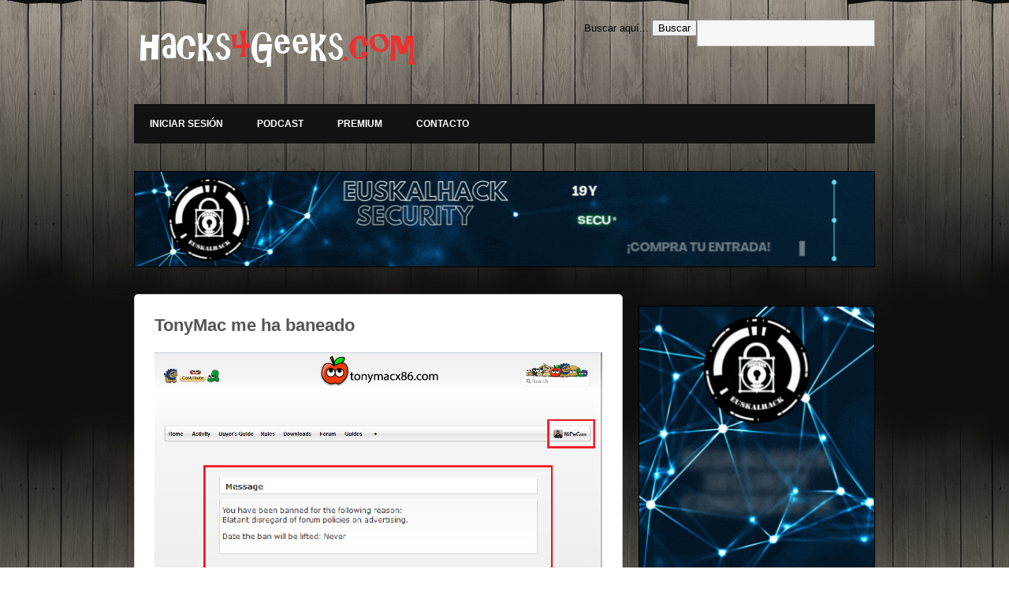

--- FILE ---
content_type: text/html; charset=UTF-8
request_url: https://hacks4geeks.com/tonymac-me-ha-baneado/
body_size: 14637
content:
<!DOCTYPE html>
<html lang="es">
<head>
  <meta charset="UTF-8" />
  <meta name="viewport" content="width=device-width, initial-scale=1.0, maximum-scale=1.0, user-scalable=0">
  <link rel="pingback" href="https://hacks4geeks.com/xmlrpc.php">
  <link rel="stylesheet" href="https://hacks4geeks.com/wp-content/themes/hacks4geeks/style.css" type="text/css" media="all" />
  <title>TonyMac me ha baneado &#8211; hacks4geeks</title>
<meta name='robots' content='max-image-preview:large' />
<link rel='dns-prefetch' href='//maxcdn.bootstrapcdn.com' />
<link rel="alternate" type="application/rss+xml" title="hacks4geeks &raquo; Feed" href="https://hacks4geeks.com/feed/" />
<link rel="alternate" type="application/rss+xml" title="hacks4geeks &raquo; Feed de los comentarios" href="https://hacks4geeks.com/comments/feed/" />
<link rel="alternate" type="application/rss+xml" title="hacks4geeks &raquo; Comentario TonyMac me ha baneado del feed" href="https://hacks4geeks.com/tonymac-me-ha-baneado/feed/" />
<link rel="alternate" title="oEmbed (JSON)" type="application/json+oembed" href="https://hacks4geeks.com/wp-json/oembed/1.0/embed?url=https%3A%2F%2Fhacks4geeks.com%2Ftonymac-me-ha-baneado%2F" />
<link rel="alternate" title="oEmbed (XML)" type="text/xml+oembed" href="https://hacks4geeks.com/wp-json/oembed/1.0/embed?url=https%3A%2F%2Fhacks4geeks.com%2Ftonymac-me-ha-baneado%2F&#038;format=xml" />
<style id='wp-img-auto-sizes-contain-inline-css' type='text/css'>
img:is([sizes=auto i],[sizes^="auto," i]){contain-intrinsic-size:3000px 1500px}
/*# sourceURL=wp-img-auto-sizes-contain-inline-css */
</style>
<link rel='stylesheet' id='sbi_styles-css' href='https://hacks4geeks.com/wp-content/plugins/instagram-feed/css/sbi-styles.min.css?ver=6.10.0' type='text/css' media='all' />
<style id='wp-emoji-styles-inline-css' type='text/css'>

	img.wp-smiley, img.emoji {
		display: inline !important;
		border: none !important;
		box-shadow: none !important;
		height: 1em !important;
		width: 1em !important;
		margin: 0 0.07em !important;
		vertical-align: -0.1em !important;
		background: none !important;
		padding: 0 !important;
	}
/*# sourceURL=wp-emoji-styles-inline-css */
</style>
<link rel='stylesheet' id='wp-block-library-css' href='https://hacks4geeks.com/wp-includes/css/dist/block-library/style.min.css?ver=6.9' type='text/css' media='all' />
<style id='global-styles-inline-css' type='text/css'>
:root{--wp--preset--aspect-ratio--square: 1;--wp--preset--aspect-ratio--4-3: 4/3;--wp--preset--aspect-ratio--3-4: 3/4;--wp--preset--aspect-ratio--3-2: 3/2;--wp--preset--aspect-ratio--2-3: 2/3;--wp--preset--aspect-ratio--16-9: 16/9;--wp--preset--aspect-ratio--9-16: 9/16;--wp--preset--color--black: #000000;--wp--preset--color--cyan-bluish-gray: #abb8c3;--wp--preset--color--white: #ffffff;--wp--preset--color--pale-pink: #f78da7;--wp--preset--color--vivid-red: #cf2e2e;--wp--preset--color--luminous-vivid-orange: #ff6900;--wp--preset--color--luminous-vivid-amber: #fcb900;--wp--preset--color--light-green-cyan: #7bdcb5;--wp--preset--color--vivid-green-cyan: #00d084;--wp--preset--color--pale-cyan-blue: #8ed1fc;--wp--preset--color--vivid-cyan-blue: #0693e3;--wp--preset--color--vivid-purple: #9b51e0;--wp--preset--gradient--vivid-cyan-blue-to-vivid-purple: linear-gradient(135deg,rgb(6,147,227) 0%,rgb(155,81,224) 100%);--wp--preset--gradient--light-green-cyan-to-vivid-green-cyan: linear-gradient(135deg,rgb(122,220,180) 0%,rgb(0,208,130) 100%);--wp--preset--gradient--luminous-vivid-amber-to-luminous-vivid-orange: linear-gradient(135deg,rgb(252,185,0) 0%,rgb(255,105,0) 100%);--wp--preset--gradient--luminous-vivid-orange-to-vivid-red: linear-gradient(135deg,rgb(255,105,0) 0%,rgb(207,46,46) 100%);--wp--preset--gradient--very-light-gray-to-cyan-bluish-gray: linear-gradient(135deg,rgb(238,238,238) 0%,rgb(169,184,195) 100%);--wp--preset--gradient--cool-to-warm-spectrum: linear-gradient(135deg,rgb(74,234,220) 0%,rgb(151,120,209) 20%,rgb(207,42,186) 40%,rgb(238,44,130) 60%,rgb(251,105,98) 80%,rgb(254,248,76) 100%);--wp--preset--gradient--blush-light-purple: linear-gradient(135deg,rgb(255,206,236) 0%,rgb(152,150,240) 100%);--wp--preset--gradient--blush-bordeaux: linear-gradient(135deg,rgb(254,205,165) 0%,rgb(254,45,45) 50%,rgb(107,0,62) 100%);--wp--preset--gradient--luminous-dusk: linear-gradient(135deg,rgb(255,203,112) 0%,rgb(199,81,192) 50%,rgb(65,88,208) 100%);--wp--preset--gradient--pale-ocean: linear-gradient(135deg,rgb(255,245,203) 0%,rgb(182,227,212) 50%,rgb(51,167,181) 100%);--wp--preset--gradient--electric-grass: linear-gradient(135deg,rgb(202,248,128) 0%,rgb(113,206,126) 100%);--wp--preset--gradient--midnight: linear-gradient(135deg,rgb(2,3,129) 0%,rgb(40,116,252) 100%);--wp--preset--font-size--small: 13px;--wp--preset--font-size--medium: 20px;--wp--preset--font-size--large: 36px;--wp--preset--font-size--x-large: 42px;--wp--preset--spacing--20: 0.44rem;--wp--preset--spacing--30: 0.67rem;--wp--preset--spacing--40: 1rem;--wp--preset--spacing--50: 1.5rem;--wp--preset--spacing--60: 2.25rem;--wp--preset--spacing--70: 3.38rem;--wp--preset--spacing--80: 5.06rem;--wp--preset--shadow--natural: 6px 6px 9px rgba(0, 0, 0, 0.2);--wp--preset--shadow--deep: 12px 12px 50px rgba(0, 0, 0, 0.4);--wp--preset--shadow--sharp: 6px 6px 0px rgba(0, 0, 0, 0.2);--wp--preset--shadow--outlined: 6px 6px 0px -3px rgb(255, 255, 255), 6px 6px rgb(0, 0, 0);--wp--preset--shadow--crisp: 6px 6px 0px rgb(0, 0, 0);}:where(.is-layout-flex){gap: 0.5em;}:where(.is-layout-grid){gap: 0.5em;}body .is-layout-flex{display: flex;}.is-layout-flex{flex-wrap: wrap;align-items: center;}.is-layout-flex > :is(*, div){margin: 0;}body .is-layout-grid{display: grid;}.is-layout-grid > :is(*, div){margin: 0;}:where(.wp-block-columns.is-layout-flex){gap: 2em;}:where(.wp-block-columns.is-layout-grid){gap: 2em;}:where(.wp-block-post-template.is-layout-flex){gap: 1.25em;}:where(.wp-block-post-template.is-layout-grid){gap: 1.25em;}.has-black-color{color: var(--wp--preset--color--black) !important;}.has-cyan-bluish-gray-color{color: var(--wp--preset--color--cyan-bluish-gray) !important;}.has-white-color{color: var(--wp--preset--color--white) !important;}.has-pale-pink-color{color: var(--wp--preset--color--pale-pink) !important;}.has-vivid-red-color{color: var(--wp--preset--color--vivid-red) !important;}.has-luminous-vivid-orange-color{color: var(--wp--preset--color--luminous-vivid-orange) !important;}.has-luminous-vivid-amber-color{color: var(--wp--preset--color--luminous-vivid-amber) !important;}.has-light-green-cyan-color{color: var(--wp--preset--color--light-green-cyan) !important;}.has-vivid-green-cyan-color{color: var(--wp--preset--color--vivid-green-cyan) !important;}.has-pale-cyan-blue-color{color: var(--wp--preset--color--pale-cyan-blue) !important;}.has-vivid-cyan-blue-color{color: var(--wp--preset--color--vivid-cyan-blue) !important;}.has-vivid-purple-color{color: var(--wp--preset--color--vivid-purple) !important;}.has-black-background-color{background-color: var(--wp--preset--color--black) !important;}.has-cyan-bluish-gray-background-color{background-color: var(--wp--preset--color--cyan-bluish-gray) !important;}.has-white-background-color{background-color: var(--wp--preset--color--white) !important;}.has-pale-pink-background-color{background-color: var(--wp--preset--color--pale-pink) !important;}.has-vivid-red-background-color{background-color: var(--wp--preset--color--vivid-red) !important;}.has-luminous-vivid-orange-background-color{background-color: var(--wp--preset--color--luminous-vivid-orange) !important;}.has-luminous-vivid-amber-background-color{background-color: var(--wp--preset--color--luminous-vivid-amber) !important;}.has-light-green-cyan-background-color{background-color: var(--wp--preset--color--light-green-cyan) !important;}.has-vivid-green-cyan-background-color{background-color: var(--wp--preset--color--vivid-green-cyan) !important;}.has-pale-cyan-blue-background-color{background-color: var(--wp--preset--color--pale-cyan-blue) !important;}.has-vivid-cyan-blue-background-color{background-color: var(--wp--preset--color--vivid-cyan-blue) !important;}.has-vivid-purple-background-color{background-color: var(--wp--preset--color--vivid-purple) !important;}.has-black-border-color{border-color: var(--wp--preset--color--black) !important;}.has-cyan-bluish-gray-border-color{border-color: var(--wp--preset--color--cyan-bluish-gray) !important;}.has-white-border-color{border-color: var(--wp--preset--color--white) !important;}.has-pale-pink-border-color{border-color: var(--wp--preset--color--pale-pink) !important;}.has-vivid-red-border-color{border-color: var(--wp--preset--color--vivid-red) !important;}.has-luminous-vivid-orange-border-color{border-color: var(--wp--preset--color--luminous-vivid-orange) !important;}.has-luminous-vivid-amber-border-color{border-color: var(--wp--preset--color--luminous-vivid-amber) !important;}.has-light-green-cyan-border-color{border-color: var(--wp--preset--color--light-green-cyan) !important;}.has-vivid-green-cyan-border-color{border-color: var(--wp--preset--color--vivid-green-cyan) !important;}.has-pale-cyan-blue-border-color{border-color: var(--wp--preset--color--pale-cyan-blue) !important;}.has-vivid-cyan-blue-border-color{border-color: var(--wp--preset--color--vivid-cyan-blue) !important;}.has-vivid-purple-border-color{border-color: var(--wp--preset--color--vivid-purple) !important;}.has-vivid-cyan-blue-to-vivid-purple-gradient-background{background: var(--wp--preset--gradient--vivid-cyan-blue-to-vivid-purple) !important;}.has-light-green-cyan-to-vivid-green-cyan-gradient-background{background: var(--wp--preset--gradient--light-green-cyan-to-vivid-green-cyan) !important;}.has-luminous-vivid-amber-to-luminous-vivid-orange-gradient-background{background: var(--wp--preset--gradient--luminous-vivid-amber-to-luminous-vivid-orange) !important;}.has-luminous-vivid-orange-to-vivid-red-gradient-background{background: var(--wp--preset--gradient--luminous-vivid-orange-to-vivid-red) !important;}.has-very-light-gray-to-cyan-bluish-gray-gradient-background{background: var(--wp--preset--gradient--very-light-gray-to-cyan-bluish-gray) !important;}.has-cool-to-warm-spectrum-gradient-background{background: var(--wp--preset--gradient--cool-to-warm-spectrum) !important;}.has-blush-light-purple-gradient-background{background: var(--wp--preset--gradient--blush-light-purple) !important;}.has-blush-bordeaux-gradient-background{background: var(--wp--preset--gradient--blush-bordeaux) !important;}.has-luminous-dusk-gradient-background{background: var(--wp--preset--gradient--luminous-dusk) !important;}.has-pale-ocean-gradient-background{background: var(--wp--preset--gradient--pale-ocean) !important;}.has-electric-grass-gradient-background{background: var(--wp--preset--gradient--electric-grass) !important;}.has-midnight-gradient-background{background: var(--wp--preset--gradient--midnight) !important;}.has-small-font-size{font-size: var(--wp--preset--font-size--small) !important;}.has-medium-font-size{font-size: var(--wp--preset--font-size--medium) !important;}.has-large-font-size{font-size: var(--wp--preset--font-size--large) !important;}.has-x-large-font-size{font-size: var(--wp--preset--font-size--x-large) !important;}
/*# sourceURL=global-styles-inline-css */
</style>

<style id='classic-theme-styles-inline-css' type='text/css'>
/*! This file is auto-generated */
.wp-block-button__link{color:#fff;background-color:#32373c;border-radius:9999px;box-shadow:none;text-decoration:none;padding:calc(.667em + 2px) calc(1.333em + 2px);font-size:1.125em}.wp-block-file__button{background:#32373c;color:#fff;text-decoration:none}
/*# sourceURL=/wp-includes/css/classic-themes.min.css */
</style>
<link rel='stylesheet' id='wpcdt-public-css-css' href='https://hacks4geeks.com/wp-content/plugins/countdown-timer-ultimate/assets/css/wpcdt-public.css?ver=2.6.9' type='text/css' media='all' />
<link rel='stylesheet' id='groups-anuncios-h4g-style-css' href='https://hacks4geeks.com/wp-content/plugins/groups-anuncios-h4g/styles.css?ver=6.9' type='text/css' media='all' />
<link rel='stylesheet' id='printomatic-css-css' href='https://hacks4geeks.com/wp-content/plugins/print-o-matic/css/style.css?ver=2.0' type='text/css' media='all' />
<link rel='stylesheet' id='if-menu-site-css-css' href='https://hacks4geeks.com/wp-content/plugins/if-menu/assets/if-menu-site.css?ver=6.9' type='text/css' media='all' />
<link rel='stylesheet' id='font-awesome-css' href='//maxcdn.bootstrapcdn.com/font-awesome/4.3.0/css/font-awesome.min.css?ver=4.3.0' type='text/css' media='all' />
<link rel='stylesheet' id='dkpdf-frontend-css' href='https://hacks4geeks.com/wp-content/plugins/dk-pdf/build/frontend-style.css?ver=2.3.1' type='text/css' media='all' />
<link rel='stylesheet' id='enlighterjs-css' href='https://hacks4geeks.com/wp-content/plugins/enlighter/cache/enlighterjs.min.css?ver=7B9B0D1jE/VfMij' type='text/css' media='all' />
<link rel='stylesheet' id='__EPYT__style-css' href='https://hacks4geeks.com/wp-content/plugins/youtube-embed-plus/styles/ytprefs.min.css?ver=14.2.4' type='text/css' media='all' />
<style id='__EPYT__style-inline-css' type='text/css'>

                .epyt-gallery-thumb {
                        width: 33.333%;
                }
                
/*# sourceURL=__EPYT__style-inline-css */
</style>
<script type="text/javascript" src="https://hacks4geeks.com/wp-includes/js/jquery/jquery.min.js?ver=3.7.1" id="jquery-core-js"></script>
<script type="text/javascript" src="https://hacks4geeks.com/wp-includes/js/jquery/jquery-migrate.min.js?ver=3.4.1" id="jquery-migrate-js"></script>
<script type="text/javascript" id="__ytprefs__-js-extra">
/* <![CDATA[ */
var _EPYT_ = {"ajaxurl":"https://hacks4geeks.com/wp-admin/admin-ajax.php","security":"33bc42a0df","gallery_scrolloffset":"20","eppathtoscripts":"https://hacks4geeks.com/wp-content/plugins/youtube-embed-plus/scripts/","eppath":"https://hacks4geeks.com/wp-content/plugins/youtube-embed-plus/","epresponsiveselector":"[\"iframe.__youtube_prefs__\",\"iframe[src*='youtube.com']\",\"iframe[src*='youtube-nocookie.com']\",\"iframe[data-ep-src*='youtube.com']\",\"iframe[data-ep-src*='youtube-nocookie.com']\",\"iframe[data-ep-gallerysrc*='youtube.com']\"]","epdovol":"1","version":"14.2.4","evselector":"iframe.__youtube_prefs__[src], iframe[src*=\"youtube.com/embed/\"], iframe[src*=\"youtube-nocookie.com/embed/\"]","ajax_compat":"","maxres_facade":"eager","ytapi_load":"light","pause_others":"","stopMobileBuffer":"1","facade_mode":"","not_live_on_channel":""};
//# sourceURL=__ytprefs__-js-extra
/* ]]> */
</script>
<script type="text/javascript" src="https://hacks4geeks.com/wp-content/plugins/youtube-embed-plus/scripts/ytprefs.min.js?ver=14.2.4" id="__ytprefs__-js"></script>
<link rel="https://api.w.org/" href="https://hacks4geeks.com/wp-json/" /><link rel="alternate" title="JSON" type="application/json" href="https://hacks4geeks.com/wp-json/wp/v2/posts/3556" /><link rel="EditURI" type="application/rsd+xml" title="RSD" href="https://hacks4geeks.com/xmlrpc.php?rsd" />
<meta name="generator" content="WordPress 6.9" />
<link rel="canonical" href="https://hacks4geeks.com/tonymac-me-ha-baneado/" />
<link rel='shortlink' href='https://hacks4geeks.com/?p=3556' />
<style type="text/css">
.sfs-subscriber-count, .sfs-count, .sfs-count span, .sfs-stats { -webkit-box-sizing: initial; -moz-box-sizing: initial; box-sizing: initial; }
.sfs-subscriber-count { width: 88px; overflow: hidden; height: 26px; color: #424242; font: 9px Verdana, Geneva, sans-serif; letter-spacing: 1px; }
.sfs-count { width: 86px; height: 17px; line-height: 17px; margin: 0 auto; background: #ccc; border: 1px solid #909090; border-top-color: #fff; border-left-color: #fff; }
.sfs-count span { display: inline-block; height: 11px; line-height: 12px; margin: 2px 1px 2px 2px; padding: 0 2px 0 3px; background: #e4e4e4; border: 1px solid #a2a2a2; border-bottom-color: #fff; border-right-color: #fff; }
.sfs-stats { font-size: 6px; line-height: 6px; margin: 1px 0 0 1px; word-spacing: 2px; text-align: center; text-transform: uppercase; }
</style>

<!-- BEGIN recaptcha, injected by plugin wp-recaptcha-integration  -->

<!-- END recaptcha -->
<style type="text/css" id="custom-background-css">
body.custom-background { background-image: url("https://hacks4geeks.com/wp-content/uploads/FondoWordpress1440p.png"); background-position: center center; background-size: cover; background-repeat: no-repeat; background-attachment: fixed; }
</style>
	<style type="text/css">.saboxplugin-wrap{-webkit-box-sizing:border-box;-moz-box-sizing:border-box;-ms-box-sizing:border-box;box-sizing:border-box;border:1px solid #eee;width:100%;clear:both;display:block;overflow:hidden;word-wrap:break-word;position:relative}.saboxplugin-wrap .saboxplugin-gravatar{float:left;padding:0 20px 20px 20px}.saboxplugin-wrap .saboxplugin-gravatar img{max-width:100px;height:auto;border-radius:0;}.saboxplugin-wrap .saboxplugin-authorname{font-size:18px;line-height:1;margin:20px 0 0 20px;display:block}.saboxplugin-wrap .saboxplugin-authorname a{text-decoration:none}.saboxplugin-wrap .saboxplugin-authorname a:focus{outline:0}.saboxplugin-wrap .saboxplugin-desc{display:block;margin:5px 20px}.saboxplugin-wrap .saboxplugin-desc a{text-decoration:underline}.saboxplugin-wrap .saboxplugin-desc p{margin:5px 0 12px}.saboxplugin-wrap .saboxplugin-web{margin:0 20px 15px;text-align:left}.saboxplugin-wrap .sab-web-position{text-align:right}.saboxplugin-wrap .saboxplugin-web a{color:#ccc;text-decoration:none}.saboxplugin-wrap .saboxplugin-socials{position:relative;display:block;background:#fcfcfc;padding:5px;border-top:1px solid #eee}.saboxplugin-wrap .saboxplugin-socials a svg{width:20px;height:20px}.saboxplugin-wrap .saboxplugin-socials a svg .st2{fill:#fff; transform-origin:center center;}.saboxplugin-wrap .saboxplugin-socials a svg .st1{fill:rgba(0,0,0,.3)}.saboxplugin-wrap .saboxplugin-socials a:hover{opacity:.8;-webkit-transition:opacity .4s;-moz-transition:opacity .4s;-o-transition:opacity .4s;transition:opacity .4s;box-shadow:none!important;-webkit-box-shadow:none!important}.saboxplugin-wrap .saboxplugin-socials .saboxplugin-icon-color{box-shadow:none;padding:0;border:0;-webkit-transition:opacity .4s;-moz-transition:opacity .4s;-o-transition:opacity .4s;transition:opacity .4s;display:inline-block;color:#fff;font-size:0;text-decoration:inherit;margin:5px;-webkit-border-radius:0;-moz-border-radius:0;-ms-border-radius:0;-o-border-radius:0;border-radius:0;overflow:hidden}.saboxplugin-wrap .saboxplugin-socials .saboxplugin-icon-grey{text-decoration:inherit;box-shadow:none;position:relative;display:-moz-inline-stack;display:inline-block;vertical-align:middle;zoom:1;margin:10px 5px;color:#444;fill:#444}.clearfix:after,.clearfix:before{content:' ';display:table;line-height:0;clear:both}.ie7 .clearfix{zoom:1}.saboxplugin-socials.sabox-colored .saboxplugin-icon-color .sab-twitch{border-color:#38245c}.saboxplugin-socials.sabox-colored .saboxplugin-icon-color .sab-behance{border-color:#003eb0}.saboxplugin-socials.sabox-colored .saboxplugin-icon-color .sab-deviantart{border-color:#036824}.saboxplugin-socials.sabox-colored .saboxplugin-icon-color .sab-digg{border-color:#00327c}.saboxplugin-socials.sabox-colored .saboxplugin-icon-color .sab-dribbble{border-color:#ba1655}.saboxplugin-socials.sabox-colored .saboxplugin-icon-color .sab-facebook{border-color:#1e2e4f}.saboxplugin-socials.sabox-colored .saboxplugin-icon-color .sab-flickr{border-color:#003576}.saboxplugin-socials.sabox-colored .saboxplugin-icon-color .sab-github{border-color:#264874}.saboxplugin-socials.sabox-colored .saboxplugin-icon-color .sab-google{border-color:#0b51c5}.saboxplugin-socials.sabox-colored .saboxplugin-icon-color .sab-html5{border-color:#902e13}.saboxplugin-socials.sabox-colored .saboxplugin-icon-color .sab-instagram{border-color:#1630aa}.saboxplugin-socials.sabox-colored .saboxplugin-icon-color .sab-linkedin{border-color:#00344f}.saboxplugin-socials.sabox-colored .saboxplugin-icon-color .sab-pinterest{border-color:#5b040e}.saboxplugin-socials.sabox-colored .saboxplugin-icon-color .sab-reddit{border-color:#992900}.saboxplugin-socials.sabox-colored .saboxplugin-icon-color .sab-rss{border-color:#a43b0a}.saboxplugin-socials.sabox-colored .saboxplugin-icon-color .sab-sharethis{border-color:#5d8420}.saboxplugin-socials.sabox-colored .saboxplugin-icon-color .sab-soundcloud{border-color:#995200}.saboxplugin-socials.sabox-colored .saboxplugin-icon-color .sab-spotify{border-color:#0f612c}.saboxplugin-socials.sabox-colored .saboxplugin-icon-color .sab-stackoverflow{border-color:#a95009}.saboxplugin-socials.sabox-colored .saboxplugin-icon-color .sab-steam{border-color:#006388}.saboxplugin-socials.sabox-colored .saboxplugin-icon-color .sab-user_email{border-color:#b84e05}.saboxplugin-socials.sabox-colored .saboxplugin-icon-color .sab-tumblr{border-color:#10151b}.saboxplugin-socials.sabox-colored .saboxplugin-icon-color .sab-twitter{border-color:#0967a0}.saboxplugin-socials.sabox-colored .saboxplugin-icon-color .sab-vimeo{border-color:#0d7091}.saboxplugin-socials.sabox-colored .saboxplugin-icon-color .sab-windows{border-color:#003f71}.saboxplugin-socials.sabox-colored .saboxplugin-icon-color .sab-whatsapp{border-color:#003f71}.saboxplugin-socials.sabox-colored .saboxplugin-icon-color .sab-wordpress{border-color:#0f3647}.saboxplugin-socials.sabox-colored .saboxplugin-icon-color .sab-yahoo{border-color:#14002d}.saboxplugin-socials.sabox-colored .saboxplugin-icon-color .sab-youtube{border-color:#900}.saboxplugin-socials.sabox-colored .saboxplugin-icon-color .sab-xing{border-color:#000202}.saboxplugin-socials.sabox-colored .saboxplugin-icon-color .sab-mixcloud{border-color:#2475a0}.saboxplugin-socials.sabox-colored .saboxplugin-icon-color .sab-vk{border-color:#243549}.saboxplugin-socials.sabox-colored .saboxplugin-icon-color .sab-medium{border-color:#00452c}.saboxplugin-socials.sabox-colored .saboxplugin-icon-color .sab-quora{border-color:#420e00}.saboxplugin-socials.sabox-colored .saboxplugin-icon-color .sab-meetup{border-color:#9b181c}.saboxplugin-socials.sabox-colored .saboxplugin-icon-color .sab-goodreads{border-color:#000}.saboxplugin-socials.sabox-colored .saboxplugin-icon-color .sab-snapchat{border-color:#999700}.saboxplugin-socials.sabox-colored .saboxplugin-icon-color .sab-500px{border-color:#00557f}.saboxplugin-socials.sabox-colored .saboxplugin-icon-color .sab-mastodont{border-color:#185886}.sabox-plus-item{margin-bottom:20px}@media screen and (max-width:480px){.saboxplugin-wrap{text-align:center}.saboxplugin-wrap .saboxplugin-gravatar{float:none;padding:20px 0;text-align:center;margin:0 auto;display:block}.saboxplugin-wrap .saboxplugin-gravatar img{float:none;display:inline-block;display:-moz-inline-stack;vertical-align:middle;zoom:1}.saboxplugin-wrap .saboxplugin-desc{margin:0 10px 20px;text-align:center}.saboxplugin-wrap .saboxplugin-authorname{text-align:center;margin:10px 0 20px}}body .saboxplugin-authorname a,body .saboxplugin-authorname a:hover{box-shadow:none;-webkit-box-shadow:none}a.sab-profile-edit{font-size:16px!important;line-height:1!important}.sab-edit-settings a,a.sab-profile-edit{color:#0073aa!important;box-shadow:none!important;-webkit-box-shadow:none!important}.sab-edit-settings{margin-right:15px;position:absolute;right:0;z-index:2;bottom:10px;line-height:20px}.sab-edit-settings i{margin-left:5px}.saboxplugin-socials{line-height:1!important}.rtl .saboxplugin-wrap .saboxplugin-gravatar{float:right}.rtl .saboxplugin-wrap .saboxplugin-authorname{display:flex;align-items:center}.rtl .saboxplugin-wrap .saboxplugin-authorname .sab-profile-edit{margin-right:10px}.rtl .sab-edit-settings{right:auto;left:0}img.sab-custom-avatar{max-width:75px;}.saboxplugin-wrap{ border-width: 10px; }.saboxplugin-wrap .saboxplugin-gravatar img {-webkit-border-radius:50%;-moz-border-radius:50%;-ms-border-radius:50%;-o-border-radius:50%;border-radius:50%;}.saboxplugin-wrap .saboxplugin-gravatar img {-webkit-border-radius:50%;-moz-border-radius:50%;-ms-border-radius:50%;-o-border-radius:50%;border-radius:50%;}.saboxplugin-wrap .saboxplugin-authorname a,.saboxplugin-wrap .saboxplugin-authorname span {color:#cc3333;}.saboxplugin-wrap {margin-top:0px; margin-bottom:0px; padding: 0px 0px }.saboxplugin-wrap .saboxplugin-authorname {font-size:18px; line-height:25px;}.saboxplugin-wrap .saboxplugin-desc p, .saboxplugin-wrap .saboxplugin-desc {font-size:14px !important; line-height:21px !important;}.saboxplugin-wrap .saboxplugin-web {font-size:14px;}.saboxplugin-wrap .saboxplugin-socials a svg {width:18px;height:18px;}</style>		<style type="text/css" id="wp-custom-css">
			.order-form
input[type="submit"]{
	background: #cc3333;
	border: 0;
	border-radius: 1px;
	color: white;
	font-size: 11px;
	padding: 7px 7px;
  text-align: center;
}

.order-form
input:hover {
  background-color: #000000;
}

.checkout-form
input[type="submit"]{
	background: #cc3333;
	border: 0;
	border-radius: 1px;
	color: white;
	font-size: 11px;
	padding: 7px 7px;
  text-align: center;
}

.checkout-form
input:hover {
  background-color: #000000;
}

.edd-submit.button.blue
{
	background: #cc3333;
	border: 0;
	border-radius: 1px;
	color: white;
	font-size: 11px;
	padding: 7px 7px;
  text-align: center;
	border-color: #cc3333;
}

		</style>
		</head>

<body class="wp-singular post-template-default single single-post postid-3556 single-format-standard custom-background wp-custom-logo wp-theme-hacks4geeks">

<div id="wrapper">
  <div id="header">
    <div class="center">
      <div class="fullwidth">
        <div class="topbar">
          <form id="searchform" action="https://hacks4geeks.com/" method="get">
            <label for="s">Buscar aquí...</label>
            <input id="s" name="s" type="text" value="" />
            <input id="searchsubmit" type="submit" value="Buscar" />
          </form>
        </div>

                  <a class="logo" href="https://hacks4geeks.com/">
            <img src="http://hacks4geeks.com/wp-content/uploads/LogoHeader.png" alt="Logo" />
          </a>
        
        <div class="menuwrapp">
          <ul class="menu"><li id="menu-item-13290" class="menu-item menu-item-type-custom menu-item-object-custom menu-item-13290"><a href="http://hacks4geeks.com/wp-login.php?redirect_to=https%3A%2F%2Fhacks4geeks.com%2F">Iniciar sesión</a></li>
<li id="menu-item-30" class="menu-item menu-item-type-post_type menu-item-object-page menu-item-has-children menu-item-30"><a href="https://hacks4geeks.com/podcast/">Podcast</a>
<ul class="sub-menu">
	<li id="menu-item-12936" class="menu-item menu-item-type-post_type menu-item-object-page menu-item-12936"><a href="https://hacks4geeks.com/podcast/indice/">Índice</a></li>
	<li id="menu-item-12937" class="menu-item menu-item-type-post_type menu-item-object-page menu-item-12937"><a href="https://hacks4geeks.com/podcast/indice-inverso/">Índice inverso</a></li>
	<li id="menu-item-15095" class="menu-item menu-item-type-post_type menu-item-object-podcast menu-item-15095"><a href="https://hacks4geeks.com/podcast/reproductor-web/">Reproductor web del podcast</a></li>
</ul>
</li>
<li id="menu-item-35" class="menu-item menu-item-type-post_type menu-item-object-page menu-item-has-children menu-item-35"><a href="https://hacks4geeks.com/premium/">Premium</a>
<ul class="sub-menu">
	<li id="menu-item-14420" class="menu-item menu-item-type-post_type menu-item-object-page menu-item-14420"><a href="https://hacks4geeks.com/premium/hacks/">Hacks</a></li>
	<li id="menu-item-12954" class="menu-item menu-item-type-post_type menu-item-object-page menu-item-12954"><a href="https://hacks4geeks.com/premium/soporte-y-asistencia-remota/">Soporte y asistencia remota</a></li>
</ul>
</li>
<li id="menu-item-12985" class="menu-item menu-item-type-post_type menu-item-object-page menu-item-has-children menu-item-12985"><a href="https://hacks4geeks.com/contacto/">Contacto</a>
<ul class="sub-menu">
	<li id="menu-item-12986" class="menu-item menu-item-type-post_type menu-item-object-page menu-item-12986"><a href="https://hacks4geeks.com/contacto/publicitar/">Publicitar</a></li>
</ul>
</li>
</ul>        </div>

        <div class="menuwrapp_mobile">
          <a class="mobilemenu_toggle" href="#">Menu</a>
          <ul class="menu_mobile"><li class="menu-item menu-item-type-custom menu-item-object-custom menu-item-13290"><a href="http://hacks4geeks.com/wp-login.php?redirect_to=https%3A%2F%2Fhacks4geeks.com%2F">Iniciar sesión</a></li>
<li class="menu-item menu-item-type-post_type menu-item-object-page menu-item-has-children menu-item-30"><a href="https://hacks4geeks.com/podcast/">Podcast</a>
<ul class="sub-menu">
	<li class="menu-item menu-item-type-post_type menu-item-object-page menu-item-12936"><a href="https://hacks4geeks.com/podcast/indice/">Índice</a></li>
	<li class="menu-item menu-item-type-post_type menu-item-object-page menu-item-12937"><a href="https://hacks4geeks.com/podcast/indice-inverso/">Índice inverso</a></li>
	<li class="menu-item menu-item-type-post_type menu-item-object-podcast menu-item-15095"><a href="https://hacks4geeks.com/podcast/reproductor-web/">Reproductor web del podcast</a></li>
</ul>
</li>
<li class="menu-item menu-item-type-post_type menu-item-object-page menu-item-has-children menu-item-35"><a href="https://hacks4geeks.com/premium/">Premium</a>
<ul class="sub-menu">
	<li class="menu-item menu-item-type-post_type menu-item-object-page menu-item-14420"><a href="https://hacks4geeks.com/premium/hacks/">Hacks</a></li>
	<li class="menu-item menu-item-type-post_type menu-item-object-page menu-item-12954"><a href="https://hacks4geeks.com/premium/soporte-y-asistencia-remota/">Soporte y asistencia remota</a></li>
</ul>
</li>
<li class="menu-item menu-item-type-post_type menu-item-object-page menu-item-has-children menu-item-12985"><a href="https://hacks4geeks.com/contacto/">Contacto</a>
<ul class="sub-menu">
	<li class="menu-item menu-item-type-post_type menu-item-object-page menu-item-12986"><a href="https://hacks4geeks.com/contacto/publicitar/">Publicitar</a></li>
</ul>
</li>
</ul>        </div>
      </div>
    </div>
  </div>

  
    <table class="tablapublicidad tablapublicidad940x120" align="center">
      <tr>
        <td class="celdapublicidad celdapublicidad940x120">
          <a href="https://www.euskalhack.org/securitycongress/"><img src="/_/publicidad/CongresoEuskalHack/2026/ConEH940x120.gif" alt="Euskal Hack Congress"></a>
        </td>
      </tr>
    </table>
    <br>
  
<div id="content">
  <div class="center">
    <div class="columnwrapp ">
      <div class="pagecontent innerpage">
        <div class="fullwidth">

                      <div class="postbox">
              <div class="postcontent">
                <ul class="singlecontent">
                  <li id="post-3556" class="post-3556 post type-post status-publish format-standard has-post-thumbnail hentry category-hackintosh category-informatica category-sin-categoria">
                    <h2>
                      TonyMac me ha baneado                    </h2>

                    
                    <div class="entry-content">
                      <p><img fetchpriority="high" decoding="async" class="size-full aligncenter" src="http://hacks4geeks.com/wp-content/uploads/TonyMacBan.png" alt="TonyMacBan" width="1133" height="846" /></p>

    <table class="tablapublicidad tablapublicidad468x060" align="center">
      <tr>
        <td class="celdapublicidad celdapublicidad468x060">
          <a href="https://www.euskalhack.org/securitycongress/"><img decoding="async" src="/_/publicidad/CongresoEuskalHack/2026/ConEH468x060.gif" alt="Euskal Hack Congress"></a>
        </td>
      </tr>
    </table>
    <br>
  


	<div class="dkpdf-button-container" style="            text-align:right ">

		<a class="dkpdf-button" href="/tonymac-me-ha-baneado/?pdf=3556" target="_blank"><span class="dkpdf-button-icon"><i class="fa fa-file-pdf-o"></i></span> Ver como PDF</a>

	</div>





<div class="saboxplugin-wrap" itemtype="http://schema.org/Person" itemscope itemprop="author"><div class="saboxplugin-tab"><div class="saboxplugin-gravatar"><img alt='@NiPeGun' src='https://secure.gravatar.com/avatar/532bb6c79edcad64d92ac2cf9c1f132cd76b65ca6104df76a40fcadaeeb4064f?s=100&#038;r=g' srcset='https://secure.gravatar.com/avatar/532bb6c79edcad64d92ac2cf9c1f132cd76b65ca6104df76a40fcadaeeb4064f?s=200&#038;r=g 2x' class='avatar avatar-100 photo' height='100' width='100' itemprop="image"/></div><div class="saboxplugin-authorname"><a href="https://hacks4geeks.com/author/nipegun/" class="vcard author" rel="author"><span class="fn">@NiPeGun</span></a></div><div class="saboxplugin-desc"><div itemprop="description"><p><a href="https://www.boe.es/buscar/doc.php?id=BOE-A-2009-18355" target="_blank" rel="noopener">Técnico superior de ASIR</a><br />
<a href="https://www.boe.es/diario_boe/txt.php?id=BOE-A-2020-4963" target="_blank" rel="noopener">Especialista CETI de ciberseguridad</a><br />
<a href="https://x.com/tknika/status/1907803503331865084" target="_blank" rel="noopener">Campeón de Cyberlehia 2025</a></p>
<p>Más sobre mí, <a href="https://hacks4geeks.com/nipegun-y-la-tecnologia/" rel="noopener">aquí</a></p>
</div></div><div class="clearfix"></div><div class="saboxplugin-socials "><a title="Telegram" target="_blank" href="https://t.me/nipegun" rel="nofollow noopener" class="saboxplugin-icon-grey"><svg aria-hidden="true" class="sab-telegram" role="img" xmlns="http://www.w3.org/2000/svg" viewBox="0 0 512 512"><path fill="currentColor" d="M 471.230469 156.445312 C 483.554688 185.835938 490.191406 216.179688 490.191406 248.414062 C 490.191406 280.652344 483.554688 310.992188 471.230469 340.386719 C 458.902344 369.777344 441.835938 394.429688 420.976562 416.238281 C 400.117188 437.097656 374.519531 454.164062 345.125 466.488281 C 315.734375 478.816406 285.394531 485.453125 253.15625 485.453125 C 220.917969 485.453125 190.578125 478.816406 161.183594 466.488281 C 131.792969 454.164062 107.140625 437.097656 85.332031 416.238281 C 64.472656 395.378906 47.40625 369.777344 35.082031 340.386719 C 22.753906 310.992188 16.117188 280.652344 16.117188 248.414062 C 16.117188 216.179688 22.753906 185.835938 35.082031 156.445312 C 47.40625 127.050781 64.472656 102.398438 85.332031 80.59375 C 106.191406 59.734375 131.792969 42.667969 161.183594 30.339844 C 190.578125 18.015625 220.917969 11.378906 253.15625 11.378906 C 285.394531 11.378906 315.734375 18.015625 345.125 30.339844 C 374.519531 42.667969 399.171875 59.734375 420.976562 80.59375 C 441.835938 102.398438 457.957031 128 471.230469 156.445312 Z M 329.957031 357.453125 L 368.828125 174.460938 C 370.726562 166.875 369.777344 161.183594 365.984375 157.394531 C 362.191406 153.601562 358.398438 153.601562 352.710938 155.496094 L 124.207031 243.675781 C 119.464844 245.570312 115.675781 247.464844 113.777344 250.3125 C 111.882812 253.15625 111.882812 255.050781 112.828125 256.949219 C 113.777344 258.84375 116.621094 260.742188 121.363281 261.6875 L 180.148438 279.703125 L 315.734375 194.371094 C 319.527344 191.527344 322.371094 191.527344 324.265625 192.472656 C 325.214844 193.421875 325.214844 194.371094 323.320312 196.265625 L 213.332031 296.769531 L 208.59375 357.453125 C 212.386719 357.453125 216.179688 355.554688 220.917969 351.761719 L 249.363281 324.265625 L 308.148438 367.882812 C 320.472656 374.519531 327.109375 370.726562 329.957031 357.453125 Z M 329.957031 357.453125 " /></svg></span></a><a title="Discord" target="_blank" href="http://discordapp.com/users/303361906259787777" rel="nofollow noopener" class="saboxplugin-icon-grey"><svg class="sab-discord" role="img" xmlns="http://www.w3.org/2000/svg" viewBox="0 0 24 24" width="24px" height="24px">    <path d="M19.952,5.672c-1.904-1.531-4.916-1.79-5.044-1.801c-0.201-0.017-0.392,0.097-0.474,0.281 c-0.006,0.012-0.072,0.163-0.145,0.398c1.259,0.212,2.806,0.64,4.206,1.509c0.224,0.139,0.293,0.434,0.154,0.659 c-0.09,0.146-0.247,0.226-0.407,0.226c-0.086,0-0.173-0.023-0.252-0.072C15.584,5.38,12.578,5.305,12,5.305S8.415,5.38,6.011,6.872 c-0.225,0.14-0.519,0.07-0.659-0.154c-0.14-0.225-0.07-0.519,0.154-0.659c1.4-0.868,2.946-1.297,4.206-1.509 c-0.074-0.236-0.14-0.386-0.145-0.398C9.484,3.968,9.294,3.852,9.092,3.872c-0.127,0.01-3.139,0.269-5.069,1.822 C3.015,6.625,1,12.073,1,16.783c0,0.083,0.022,0.165,0.063,0.237c1.391,2.443,5.185,3.083,6.05,3.111c0.005,0,0.01,0,0.015,0 c0.153,0,0.297-0.073,0.387-0.197l0.875-1.202c-2.359-0.61-3.564-1.645-3.634-1.706c-0.198-0.175-0.217-0.477-0.042-0.675 c0.175-0.198,0.476-0.217,0.674-0.043c0.029,0.026,2.248,1.909,6.612,1.909c4.372,0,6.591-1.891,6.613-1.91 c0.198-0.172,0.5-0.154,0.674,0.045c0.174,0.198,0.155,0.499-0.042,0.673c-0.07,0.062-1.275,1.096-3.634,1.706l0.875,1.202 c0.09,0.124,0.234,0.197,0.387,0.197c0.005,0,0.01,0,0.015,0c0.865-0.027,4.659-0.667,6.05-3.111 C22.978,16.947,23,16.866,23,16.783C23,12.073,20.985,6.625,19.952,5.672z M8.891,14.87c-0.924,0-1.674-0.857-1.674-1.913 s0.749-1.913,1.674-1.913s1.674,0.857,1.674,1.913S9.816,14.87,8.891,14.87z M15.109,14.87c-0.924,0-1.674-0.857-1.674-1.913 s0.749-1.913,1.674-1.913c0.924,0,1.674,0.857,1.674,1.913S16.033,14.87,15.109,14.87z" /></svg></span></a><a title="Twitter" target="_blank" href="https://twitter.com/nipegun" rel="nofollow noopener" class="saboxplugin-icon-grey"><svg aria-hidden="true" class="sab-twitter" role="img" xmlns="http://www.w3.org/2000/svg" viewBox="0 0 30 30"><path d="M26.37,26l-8.795-12.822l0.015,0.012L25.52,4h-2.65l-6.46,7.48L11.28,4H4.33l8.211,11.971L12.54,15.97L3.88,26h2.65 l7.182-8.322L19.42,26H26.37z M10.23,6l12.34,18h-2.1L8.12,6H10.23z" /></svg></span></a><a title="Github" target="_blank" href="https://github.com/nipegun" rel="nofollow noopener" class="saboxplugin-icon-grey"><svg aria-hidden="true" class="sab-github" role="img" xmlns="http://www.w3.org/2000/svg" viewBox="0 0 496 512"><path fill="currentColor" d="M165.9 397.4c0 2-2.3 3.6-5.2 3.6-3.3.3-5.6-1.3-5.6-3.6 0-2 2.3-3.6 5.2-3.6 3-.3 5.6 1.3 5.6 3.6zm-31.1-4.5c-.7 2 1.3 4.3 4.3 4.9 2.6 1 5.6 0 6.2-2s-1.3-4.3-4.3-5.2c-2.6-.7-5.5.3-6.2 2.3zm44.2-1.7c-2.9.7-4.9 2.6-4.6 4.9.3 2 2.9 3.3 5.9 2.6 2.9-.7 4.9-2.6 4.6-4.6-.3-1.9-3-3.2-5.9-2.9zM244.8 8C106.1 8 0 113.3 0 252c0 110.9 69.8 205.8 169.5 239.2 12.8 2.3 17.3-5.6 17.3-12.1 0-6.2-.3-40.4-.3-61.4 0 0-70 15-84.7-29.8 0 0-11.4-29.1-27.8-36.6 0 0-22.9-15.7 1.6-15.4 0 0 24.9 2 38.6 25.8 21.9 38.6 58.6 27.5 72.9 20.9 2.3-16 8.8-27.1 16-33.7-55.9-6.2-112.3-14.3-112.3-110.5 0-27.5 7.6-41.3 23.6-58.9-2.6-6.5-11.1-33.3 2.6-67.9 20.9-6.5 69 27 69 27 20-5.6 41.5-8.5 62.8-8.5s42.8 2.9 62.8 8.5c0 0 48.1-33.6 69-27 13.7 34.7 5.2 61.4 2.6 67.9 16 17.7 25.8 31.5 25.8 58.9 0 96.5-58.9 104.2-114.8 110.5 9.2 7.9 17 22.9 17 46.4 0 33.7-.3 75.4-.3 83.6 0 6.5 4.6 14.4 17.3 12.1C428.2 457.8 496 362.9 496 252 496 113.3 383.5 8 244.8 8zM97.2 352.9c-1.3 1-1 3.3.7 5.2 1.6 1.6 3.9 2.3 5.2 1 1.3-1 1-3.3-.7-5.2-1.6-1.6-3.9-2.3-5.2-1zm-10.8-8.1c-.7 1.3.3 2.9 2.3 3.9 1.6 1 3.6.7 4.3-.7.7-1.3-.3-2.9-2.3-3.9-2-.6-3.6-.3-4.3.7zm32.4 35.6c-1.6 1.3-1 4.3 1.3 6.2 2.3 2.3 5.2 2.6 6.5 1 1.3-1.3.7-4.3-1.3-6.2-2.2-2.3-5.2-2.6-6.5-1zm-11.4-14.7c-1.6 1-1.6 3.6 0 5.9 1.6 2.3 4.3 3.3 5.6 2.3 1.6-1.3 1.6-3.9 0-6.2-1.4-2.3-4-3.3-5.6-2z"></path></svg></span></a><a title="User email" target="_self" href="mailto:nip&#101;gun&#064;gm&#097;il&#046;&#099;o&#109;" rel="nofollow noopener" class="saboxplugin-icon-grey"><svg aria-hidden="true" class="sab-user_email" role="img" xmlns="http://www.w3.org/2000/svg" viewBox="0 0 512 512"><path fill="currentColor" d="M502.3 190.8c3.9-3.1 9.7-.2 9.7 4.7V400c0 26.5-21.5 48-48 48H48c-26.5 0-48-21.5-48-48V195.6c0-5 5.7-7.8 9.7-4.7 22.4 17.4 52.1 39.5 154.1 113.6 21.1 15.4 56.7 47.8 92.2 47.6 35.7.3 72-32.8 92.3-47.6 102-74.1 131.6-96.3 154-113.7zM256 320c23.2.4 56.6-29.2 73.4-41.4 132.7-96.3 142.8-104.7 173.4-128.7 5.8-4.5 9.2-11.5 9.2-18.9v-19c0-26.5-21.5-48-48-48H48C21.5 64 0 85.5 0 112v19c0 7.4 3.4 14.3 9.2 18.9 30.6 23.9 40.7 32.4 173.4 128.7 16.8 12.2 50.2 41.8 73.4 41.4z"></path></svg></span></a></div></div></div>                    </div>

                    <p class="meta_tags">
                                          </p>

                    
                    <div class="clear"></div>

                    <div id="comments">
                      
  <div class="comments">
    
    
    	<div id="respond" class="comment-respond">
		<h3 id="reply-title" class="comment-reply-title">Deja una respuesta <small><a rel="nofollow" id="cancel-comment-reply-link" href="/tonymac-me-ha-baneado/#respond" style="display:none;">Cancelar la respuesta</a></small></h3><p class="must-log-in">Lo siento, debes estar <a href="https://hacks4geeks.com/wp-login.php?redirect_to=https%3A%2F%2Fhacks4geeks.com%2Ftonymac-me-ha-baneado%2F">conectado</a> para publicar un comentario.</p>	</div><!-- #respond -->
	  </div>

                    </div>
                  </li>
                </ul>
              </div>
            </div>
          
        </div>
      </div>

      
    <table class="tablapublicidad tablapublicidad300x600" align="center">
      <tr>
        <td class="celdapublicidad celdapublicidad300x600">
          <a href="https://www.euskalhack.org/securitycongress/"><img src="/_/publicidad/CongresoEuskalHack/2026/ConEH300x600.gif" alt="Euskal Hack Congress"></a>
        </td>
      </tr>
    </table>
    <br>
  <div class="sidebar">
  <div class="fullwidth">

    
          <div class="post" id="search-1"><div class="topbarpost"><div class="fleft">Search</div></div><form role="search" method="get" id="searchform" class="searchform" action="https://hacks4geeks.com/">
				<div>
					<label class="screen-reader-text" for="s">Buscar:</label>
					<input type="text" value="" name="s" id="s" />
					<input type="submit" id="searchsubmit" value="Buscar" />
				</div>
			</form></div><div class="post" id="archives-1"><div class="topbarpost"><div class="fleft">Archives</div></div>
			<ul>
					<li><a href='https://hacks4geeks.com/2025/09/'>septiembre 2025</a></li>
	<li><a href='https://hacks4geeks.com/2025/08/'>agosto 2025</a></li>
	<li><a href='https://hacks4geeks.com/2025/07/'>julio 2025</a></li>
	<li><a href='https://hacks4geeks.com/2025/06/'>junio 2025</a></li>
	<li><a href='https://hacks4geeks.com/2025/03/'>marzo 2025</a></li>
	<li><a href='https://hacks4geeks.com/2025/02/'>febrero 2025</a></li>
	<li><a href='https://hacks4geeks.com/2025/01/'>enero 2025</a></li>
	<li><a href='https://hacks4geeks.com/2024/12/'>diciembre 2024</a></li>
	<li><a href='https://hacks4geeks.com/2024/11/'>noviembre 2024</a></li>
	<li><a href='https://hacks4geeks.com/2024/10/'>octubre 2024</a></li>
	<li><a href='https://hacks4geeks.com/2024/09/'>septiembre 2024</a></li>
	<li><a href='https://hacks4geeks.com/2024/06/'>junio 2024</a></li>
	<li><a href='https://hacks4geeks.com/2024/05/'>mayo 2024</a></li>
	<li><a href='https://hacks4geeks.com/2024/04/'>abril 2024</a></li>
	<li><a href='https://hacks4geeks.com/2024/03/'>marzo 2024</a></li>
	<li><a href='https://hacks4geeks.com/2023/10/'>octubre 2023</a></li>
	<li><a href='https://hacks4geeks.com/2023/08/'>agosto 2023</a></li>
	<li><a href='https://hacks4geeks.com/2023/06/'>junio 2023</a></li>
	<li><a href='https://hacks4geeks.com/2023/05/'>mayo 2023</a></li>
	<li><a href='https://hacks4geeks.com/2023/04/'>abril 2023</a></li>
	<li><a href='https://hacks4geeks.com/2023/03/'>marzo 2023</a></li>
	<li><a href='https://hacks4geeks.com/2023/02/'>febrero 2023</a></li>
	<li><a href='https://hacks4geeks.com/2023/01/'>enero 2023</a></li>
	<li><a href='https://hacks4geeks.com/2022/12/'>diciembre 2022</a></li>
	<li><a href='https://hacks4geeks.com/2022/11/'>noviembre 2022</a></li>
	<li><a href='https://hacks4geeks.com/2022/10/'>octubre 2022</a></li>
	<li><a href='https://hacks4geeks.com/2022/09/'>septiembre 2022</a></li>
	<li><a href='https://hacks4geeks.com/2022/08/'>agosto 2022</a></li>
	<li><a href='https://hacks4geeks.com/2022/07/'>julio 2022</a></li>
	<li><a href='https://hacks4geeks.com/2022/06/'>junio 2022</a></li>
	<li><a href='https://hacks4geeks.com/2022/05/'>mayo 2022</a></li>
	<li><a href='https://hacks4geeks.com/2022/04/'>abril 2022</a></li>
	<li><a href='https://hacks4geeks.com/2022/02/'>febrero 2022</a></li>
	<li><a href='https://hacks4geeks.com/2022/01/'>enero 2022</a></li>
	<li><a href='https://hacks4geeks.com/2021/12/'>diciembre 2021</a></li>
	<li><a href='https://hacks4geeks.com/2021/11/'>noviembre 2021</a></li>
	<li><a href='https://hacks4geeks.com/2021/10/'>octubre 2021</a></li>
	<li><a href='https://hacks4geeks.com/2021/09/'>septiembre 2021</a></li>
	<li><a href='https://hacks4geeks.com/2021/07/'>julio 2021</a></li>
	<li><a href='https://hacks4geeks.com/2021/06/'>junio 2021</a></li>
	<li><a href='https://hacks4geeks.com/2021/05/'>mayo 2021</a></li>
	<li><a href='https://hacks4geeks.com/2021/04/'>abril 2021</a></li>
	<li><a href='https://hacks4geeks.com/2021/03/'>marzo 2021</a></li>
	<li><a href='https://hacks4geeks.com/2021/02/'>febrero 2021</a></li>
	<li><a href='https://hacks4geeks.com/2021/01/'>enero 2021</a></li>
	<li><a href='https://hacks4geeks.com/2020/12/'>diciembre 2020</a></li>
	<li><a href='https://hacks4geeks.com/2020/11/'>noviembre 2020</a></li>
	<li><a href='https://hacks4geeks.com/2020/10/'>octubre 2020</a></li>
	<li><a href='https://hacks4geeks.com/2020/09/'>septiembre 2020</a></li>
	<li><a href='https://hacks4geeks.com/2020/06/'>junio 2020</a></li>
	<li><a href='https://hacks4geeks.com/2020/05/'>mayo 2020</a></li>
	<li><a href='https://hacks4geeks.com/2020/03/'>marzo 2020</a></li>
	<li><a href='https://hacks4geeks.com/2019/11/'>noviembre 2019</a></li>
	<li><a href='https://hacks4geeks.com/2019/09/'>septiembre 2019</a></li>
	<li><a href='https://hacks4geeks.com/2019/08/'>agosto 2019</a></li>
	<li><a href='https://hacks4geeks.com/2019/07/'>julio 2019</a></li>
	<li><a href='https://hacks4geeks.com/2019/06/'>junio 2019</a></li>
	<li><a href='https://hacks4geeks.com/2019/05/'>mayo 2019</a></li>
	<li><a href='https://hacks4geeks.com/2019/01/'>enero 2019</a></li>
	<li><a href='https://hacks4geeks.com/2018/11/'>noviembre 2018</a></li>
	<li><a href='https://hacks4geeks.com/2018/09/'>septiembre 2018</a></li>
	<li><a href='https://hacks4geeks.com/2018/08/'>agosto 2018</a></li>
	<li><a href='https://hacks4geeks.com/2018/06/'>junio 2018</a></li>
	<li><a href='https://hacks4geeks.com/2018/05/'>mayo 2018</a></li>
	<li><a href='https://hacks4geeks.com/2018/03/'>marzo 2018</a></li>
	<li><a href='https://hacks4geeks.com/2018/02/'>febrero 2018</a></li>
	<li><a href='https://hacks4geeks.com/2017/12/'>diciembre 2017</a></li>
	<li><a href='https://hacks4geeks.com/2017/10/'>octubre 2017</a></li>
	<li><a href='https://hacks4geeks.com/2017/09/'>septiembre 2017</a></li>
	<li><a href='https://hacks4geeks.com/2017/08/'>agosto 2017</a></li>
	<li><a href='https://hacks4geeks.com/2017/07/'>julio 2017</a></li>
	<li><a href='https://hacks4geeks.com/2017/06/'>junio 2017</a></li>
	<li><a href='https://hacks4geeks.com/2017/05/'>mayo 2017</a></li>
	<li><a href='https://hacks4geeks.com/2017/04/'>abril 2017</a></li>
	<li><a href='https://hacks4geeks.com/2017/03/'>marzo 2017</a></li>
	<li><a href='https://hacks4geeks.com/2017/02/'>febrero 2017</a></li>
	<li><a href='https://hacks4geeks.com/2016/12/'>diciembre 2016</a></li>
	<li><a href='https://hacks4geeks.com/2016/11/'>noviembre 2016</a></li>
	<li><a href='https://hacks4geeks.com/2016/10/'>octubre 2016</a></li>
	<li><a href='https://hacks4geeks.com/2016/09/'>septiembre 2016</a></li>
	<li><a href='https://hacks4geeks.com/2016/08/'>agosto 2016</a></li>
	<li><a href='https://hacks4geeks.com/2016/07/'>julio 2016</a></li>
	<li><a href='https://hacks4geeks.com/2016/05/'>mayo 2016</a></li>
	<li><a href='https://hacks4geeks.com/2016/04/'>abril 2016</a></li>
	<li><a href='https://hacks4geeks.com/2016/03/'>marzo 2016</a></li>
	<li><a href='https://hacks4geeks.com/2016/02/'>febrero 2016</a></li>
	<li><a href='https://hacks4geeks.com/2015/11/'>noviembre 2015</a></li>
	<li><a href='https://hacks4geeks.com/2015/10/'>octubre 2015</a></li>
	<li><a href='https://hacks4geeks.com/2015/08/'>agosto 2015</a></li>
	<li><a href='https://hacks4geeks.com/2015/07/'>julio 2015</a></li>
	<li><a href='https://hacks4geeks.com/2015/06/'>junio 2015</a></li>
	<li><a href='https://hacks4geeks.com/2015/05/'>mayo 2015</a></li>
	<li><a href='https://hacks4geeks.com/2015/04/'>abril 2015</a></li>
	<li><a href='https://hacks4geeks.com/2015/03/'>marzo 2015</a></li>
	<li><a href='https://hacks4geeks.com/2015/02/'>febrero 2015</a></li>
	<li><a href='https://hacks4geeks.com/2015/01/'>enero 2015</a></li>
	<li><a href='https://hacks4geeks.com/2014/12/'>diciembre 2014</a></li>
	<li><a href='https://hacks4geeks.com/2014/11/'>noviembre 2014</a></li>
	<li><a href='https://hacks4geeks.com/2014/10/'>octubre 2014</a></li>
	<li><a href='https://hacks4geeks.com/2014/09/'>septiembre 2014</a></li>
	<li><a href='https://hacks4geeks.com/2014/08/'>agosto 2014</a></li>
	<li><a href='https://hacks4geeks.com/2014/07/'>julio 2014</a></li>
	<li><a href='https://hacks4geeks.com/2014/06/'>junio 2014</a></li>
	<li><a href='https://hacks4geeks.com/2014/05/'>mayo 2014</a></li>
	<li><a href='https://hacks4geeks.com/2014/04/'>abril 2014</a></li>
	<li><a href='https://hacks4geeks.com/2014/03/'>marzo 2014</a></li>
	<li><a href='https://hacks4geeks.com/2014/02/'>febrero 2014</a></li>
	<li><a href='https://hacks4geeks.com/2014/01/'>enero 2014</a></li>
	<li><a href='https://hacks4geeks.com/2013/12/'>diciembre 2013</a></li>
	<li><a href='https://hacks4geeks.com/2013/11/'>noviembre 2013</a></li>
	<li><a href='https://hacks4geeks.com/2013/09/'>septiembre 2013</a></li>
	<li><a href='https://hacks4geeks.com/2013/07/'>julio 2013</a></li>
	<li><a href='https://hacks4geeks.com/2013/05/'>mayo 2013</a></li>
	<li><a href='https://hacks4geeks.com/2013/03/'>marzo 2013</a></li>
	<li><a href='https://hacks4geeks.com/2013/02/'>febrero 2013</a></li>
	<li><a href='https://hacks4geeks.com/2013/01/'>enero 2013</a></li>
	<li><a href='https://hacks4geeks.com/2012/12/'>diciembre 2012</a></li>
	<li><a href='https://hacks4geeks.com/2012/11/'>noviembre 2012</a></li>
	<li><a href='https://hacks4geeks.com/2012/08/'>agosto 2012</a></li>
	<li><a href='https://hacks4geeks.com/2012/07/'>julio 2012</a></li>
	<li><a href='https://hacks4geeks.com/2012/06/'>junio 2012</a></li>
	<li><a href='https://hacks4geeks.com/2012/05/'>mayo 2012</a></li>
	<li><a href='https://hacks4geeks.com/2012/04/'>abril 2012</a></li>
	<li><a href='https://hacks4geeks.com/2012/03/'>marzo 2012</a></li>
	<li><a href='https://hacks4geeks.com/2012/01/'>enero 2012</a></li>
	<li><a href='https://hacks4geeks.com/2011/11/'>noviembre 2011</a></li>
	<li><a href='https://hacks4geeks.com/2011/07/'>julio 2011</a></li>
	<li><a href='https://hacks4geeks.com/2011/06/'>junio 2011</a></li>
	<li><a href='https://hacks4geeks.com/2011/05/'>mayo 2011</a></li>
	<li><a href='https://hacks4geeks.com/2011/04/'>abril 2011</a></li>
	<li><a href='https://hacks4geeks.com/2011/03/'>marzo 2011</a></li>
	<li><a href='https://hacks4geeks.com/2011/01/'>enero 2011</a></li>
	<li><a href='https://hacks4geeks.com/2010/12/'>diciembre 2010</a></li>
	<li><a href='https://hacks4geeks.com/2010/09/'>septiembre 2010</a></li>
	<li><a href='https://hacks4geeks.com/2010/08/'>agosto 2010</a></li>
	<li><a href='https://hacks4geeks.com/2010/07/'>julio 2010</a></li>
	<li><a href='https://hacks4geeks.com/2010/02/'>febrero 2010</a></li>
	<li><a href='https://hacks4geeks.com/2010/01/'>enero 2010</a></li>
			</ul>

			</div>    
  </div>
</div>
    </div>
  </div>
</div>


<div id="footer">

  <div class="center columnwrapp">

    
  </div>

  <div class="gotopwrapp">
    <div class="center columnwrapp">
      <div class="fullwidth">
        <p class="footer_text textright">
          hacks4geeks © Todos los derechs reservados        </p>
      </div>
    </div>
  </div>

</div>

<script type="speculationrules">
{"prefetch":[{"source":"document","where":{"and":[{"href_matches":"/*"},{"not":{"href_matches":["/wp-*.php","/wp-admin/*","/wp-content/uploads/*","/wp-content/*","/wp-content/plugins/*","/wp-content/themes/hacks4geeks/*","/*\\?(.+)"]}},{"not":{"selector_matches":"a[rel~=\"nofollow\"]"}},{"not":{"selector_matches":".no-prefetch, .no-prefetch a"}}]},"eagerness":"conservative"}]}
</script>
			<script type="text/javascript">function showhide_toggle(e,t,r,g){var a=jQuery("#"+e+"-link-"+t),s=jQuery("a",a),i=jQuery("#"+e+"-content-"+t),l=jQuery("#"+e+"-toggle-"+t);a.toggleClass("sh-show sh-hide"),i.toggleClass("sh-show sh-hide").toggle(),"true"===s.attr("aria-expanded")?s.attr("aria-expanded","false"):s.attr("aria-expanded","true"),l.text()===r?(l.text(g),a.trigger("sh-link:more")):(l.text(r),a.trigger("sh-link:less")),a.trigger("sh-link:toggle")}</script>
	
<!-- BEGIN recaptcha, injected by plugin wp-recaptcha-integration  -->
<script type="text/javascript">
				function get_form_submits(el){
					var form,current=el,ui,type,slice = Array.prototype.slice,self=this;
					this.submits=[];
					this.form=false;

					this.setEnabled=function(e){
						for ( var s=0;s<self.submits.length;s++ ) {
							if (e) self.submits[s].removeAttribute('disabled');
							else  self.submits[s].setAttribute('disabled','disabled');
						}
						return this;
					};
					while ( current && current.nodeName != 'BODY' && current.nodeName != 'FORM' ) {
						current = current.parentNode;
					}
					if ( !current || current.nodeName != 'FORM' )
						return false;
					this.form=current;
					ui=slice.call(this.form.getElementsByTagName('input')).concat(slice.call(this.form.getElementsByTagName('button')));
					for (var i = 0; i < ui.length; i++) if ( (type=ui[i].getAttribute('TYPE')) && type=='submit' ) this.submits.push(ui[i]);
					return this;
				}
				</script><script type="text/javascript">
		var recaptcha_widgets={};
		function wp_recaptchaLoadCallback(){
			try {
				grecaptcha;
			} catch(err){
				return;
			}
			var e = document.querySelectorAll ? document.querySelectorAll('.g-recaptcha:not(.wpcf7-form-control)') : document.getElementsByClassName('g-recaptcha'),
				form_submits;

			for (var i=0;i<e.length;i++) {
				(function(el){
					var form_submits = get_form_submits(el).setEnabled(false), wid;
					// check if captcha element is unrendered
					if ( ! el.childNodes.length) {
						wid = grecaptcha.render(el,{
							'sitekey':'6LdTwjEUAAAAAHMYotSsnfRx1f4hNquzLvqQKTAi',
							'theme':el.getAttribute('data-theme') || 'light'
							,
							'callback' : function(r){ get_form_submits(el).setEnabled(true); /* enable submit buttons */ }
						});
						el.setAttribute('data-widget-id',wid);
					} else {
						wid = el.getAttribute('data-widget-id');
						grecaptcha.reset(wid);
					}
				})(e[i]);
			}
		}

		// if jquery present re-render jquery/ajax loaded captcha elements
		if ( typeof jQuery !== 'undefined' )
			jQuery(document).ajaxComplete( function(evt,xhr,set){
				if( xhr.responseText && xhr.responseText.indexOf('6LdTwjEUAAAAAHMYotSsnfRx1f4hNquzLvqQKTAi') !== -1)
					wp_recaptchaLoadCallback();
			} );

		</script><script src="https://www.google.com/recaptcha/api.js?onload=wp_recaptchaLoadCallback&#038;render=explicit" async defer></script>
<!-- END recaptcha -->
<!-- Instagram Feed JS -->
<script type="text/javascript">
var sbiajaxurl = "https://hacks4geeks.com/wp-admin/admin-ajax.php";
</script>
<script type="text/javascript" id="printomatic-js-js-before">
/* <![CDATA[ */
var print_data = {"pom_html_top":"","pom_html_bottom":"","pom_do_not_print":"","pom_pause_time":""}
//# sourceURL=printomatic-js-js-before
/* ]]> */
</script>
<script type="text/javascript" src="https://hacks4geeks.com/wp-content/plugins/print-o-matic/js/printomat.js?ver=2.0.11" id="printomatic-js-js"></script>
<script type="text/javascript" src="https://hacks4geeks.com/wp-content/plugins/print-o-matic/js/print_elements.js?ver=1.1" id="pe-js-js"></script>
<script type="text/javascript" src="https://hacks4geeks.com/wp-content/plugins/dk-pdf/build/frontend.js?ver=d65494565f5e29eda330" id="dkpdf-frontend-js"></script>
<script type="text/javascript" src="https://hacks4geeks.com/wp-content/themes/hacks4geeks/js/main.js?ver=1.0" id="main-js"></script>
<script type="text/javascript" src="https://hacks4geeks.com/wp-includes/js/comment-reply.min.js?ver=6.9" id="comment-reply-js" async="async" data-wp-strategy="async" fetchpriority="low"></script>
<script type="text/javascript" src="https://hacks4geeks.com/wp-content/plugins/enlighter/cache/enlighterjs.min.js?ver=7B9B0D1jE/VfMij" id="enlighterjs-js"></script>
<script type="text/javascript" id="enlighterjs-js-after">
/* <![CDATA[ */
!function(e,n){if("undefined"!=typeof EnlighterJS){var o={"selectors":{"block":"pre.EnlighterJSRAW","inline":"code.EnlighterJSRAW"},"options":{"indent":2,"ampersandCleanup":true,"linehover":true,"rawcodeDbclick":true,"textOverflow":"break","linenumbers":false,"theme":"enlighter","language":"shell","retainCssClasses":false,"collapse":false,"toolbarOuter":"","toolbarTop":"{BTN_RAW}{BTN_COPY}{BTN_WINDOW}{BTN_WEBSITE}","toolbarBottom":""}};(e.EnlighterJSINIT=function(){EnlighterJS.init(o.selectors.block,o.selectors.inline,o.options)})()}else{(n&&(n.error||n.log)||function(){})("Error: EnlighterJS resources not loaded yet!")}}(window,console);
//# sourceURL=enlighterjs-js-after
/* ]]> */
</script>
<script type="text/javascript" src="https://hacks4geeks.com/wp-content/plugins/youtube-embed-plus/scripts/fitvids.min.js?ver=14.2.4" id="__ytprefsfitvids__-js"></script>
<script id="wp-emoji-settings" type="application/json">
{"baseUrl":"https://s.w.org/images/core/emoji/17.0.2/72x72/","ext":".png","svgUrl":"https://s.w.org/images/core/emoji/17.0.2/svg/","svgExt":".svg","source":{"concatemoji":"https://hacks4geeks.com/wp-includes/js/wp-emoji-release.min.js?ver=6.9"}}
</script>
<script type="module">
/* <![CDATA[ */
/*! This file is auto-generated */
const a=JSON.parse(document.getElementById("wp-emoji-settings").textContent),o=(window._wpemojiSettings=a,"wpEmojiSettingsSupports"),s=["flag","emoji"];function i(e){try{var t={supportTests:e,timestamp:(new Date).valueOf()};sessionStorage.setItem(o,JSON.stringify(t))}catch(e){}}function c(e,t,n){e.clearRect(0,0,e.canvas.width,e.canvas.height),e.fillText(t,0,0);t=new Uint32Array(e.getImageData(0,0,e.canvas.width,e.canvas.height).data);e.clearRect(0,0,e.canvas.width,e.canvas.height),e.fillText(n,0,0);const a=new Uint32Array(e.getImageData(0,0,e.canvas.width,e.canvas.height).data);return t.every((e,t)=>e===a[t])}function p(e,t){e.clearRect(0,0,e.canvas.width,e.canvas.height),e.fillText(t,0,0);var n=e.getImageData(16,16,1,1);for(let e=0;e<n.data.length;e++)if(0!==n.data[e])return!1;return!0}function u(e,t,n,a){switch(t){case"flag":return n(e,"\ud83c\udff3\ufe0f\u200d\u26a7\ufe0f","\ud83c\udff3\ufe0f\u200b\u26a7\ufe0f")?!1:!n(e,"\ud83c\udde8\ud83c\uddf6","\ud83c\udde8\u200b\ud83c\uddf6")&&!n(e,"\ud83c\udff4\udb40\udc67\udb40\udc62\udb40\udc65\udb40\udc6e\udb40\udc67\udb40\udc7f","\ud83c\udff4\u200b\udb40\udc67\u200b\udb40\udc62\u200b\udb40\udc65\u200b\udb40\udc6e\u200b\udb40\udc67\u200b\udb40\udc7f");case"emoji":return!a(e,"\ud83e\u1fac8")}return!1}function f(e,t,n,a){let r;const o=(r="undefined"!=typeof WorkerGlobalScope&&self instanceof WorkerGlobalScope?new OffscreenCanvas(300,150):document.createElement("canvas")).getContext("2d",{willReadFrequently:!0}),s=(o.textBaseline="top",o.font="600 32px Arial",{});return e.forEach(e=>{s[e]=t(o,e,n,a)}),s}function r(e){var t=document.createElement("script");t.src=e,t.defer=!0,document.head.appendChild(t)}a.supports={everything:!0,everythingExceptFlag:!0},new Promise(t=>{let n=function(){try{var e=JSON.parse(sessionStorage.getItem(o));if("object"==typeof e&&"number"==typeof e.timestamp&&(new Date).valueOf()<e.timestamp+604800&&"object"==typeof e.supportTests)return e.supportTests}catch(e){}return null}();if(!n){if("undefined"!=typeof Worker&&"undefined"!=typeof OffscreenCanvas&&"undefined"!=typeof URL&&URL.createObjectURL&&"undefined"!=typeof Blob)try{var e="postMessage("+f.toString()+"("+[JSON.stringify(s),u.toString(),c.toString(),p.toString()].join(",")+"));",a=new Blob([e],{type:"text/javascript"});const r=new Worker(URL.createObjectURL(a),{name:"wpTestEmojiSupports"});return void(r.onmessage=e=>{i(n=e.data),r.terminate(),t(n)})}catch(e){}i(n=f(s,u,c,p))}t(n)}).then(e=>{for(const n in e)a.supports[n]=e[n],a.supports.everything=a.supports.everything&&a.supports[n],"flag"!==n&&(a.supports.everythingExceptFlag=a.supports.everythingExceptFlag&&a.supports[n]);var t;a.supports.everythingExceptFlag=a.supports.everythingExceptFlag&&!a.supports.flag,a.supports.everything||((t=a.source||{}).concatemoji?r(t.concatemoji):t.wpemoji&&t.twemoji&&(r(t.twemoji),r(t.wpemoji)))});
//# sourceURL=https://hacks4geeks.com/wp-includes/js/wp-emoji-loader.min.js
/* ]]> */
</script>

</body>
</html>


--- FILE ---
content_type: text/css
request_url: https://hacks4geeks.com/wp-content/plugins/groups-anuncios-h4g/styles.css?ver=6.9
body_size: 360
content:
/* ---------- Base común ---------- */

.tablapublicidad {
  border-collapse: collapse;
  border-spacing: 0;
  margin-left: auto;
  margin-right: auto;
}

.tablapublicidad td {
  padding: 0;
  margin: 0;
  line-height: 0;
  font-size: 0;
}


/* ---------- Celda común ---------- */

.celdapublicidad {
  background-color: #000;
  background-repeat: no-repeat;
  background-position: center;
  background-size: contain;
}

/* ---------- 940x120 ---------- */

.tablapublicidad940x120 {
  width: 940px;
  height: 120px;
}

.celdapublicidad940x120 {
  width: 940px;
  height: 120px;
  background-image: url("/_/publicidad/CongresoEuskalHack/2026/ConEH940x120.gif");
}

/* ---------- 300x600 ---------- */

.tablapublicidad300x600 {
  width: 300px;
  height: 600px;
}

.celdapublicidad300x600 {
  width: 300px;
  height: 600px;
  background-image: url("/_/publicidad/CongresoEuskalHack/2026/ConEH300x600.gif");
}

/* ---------- 468x60 ---------- */

.tablapublicidad468x060 {
  width: 468px;
  height: 60px;
}

.celdapublicidad468x060 {
  width: 468px;
  height: 60px;
  background-image: url("/_/publicidad/CongresoEuskalHack/2026/ConEH468x060.gif");
}
